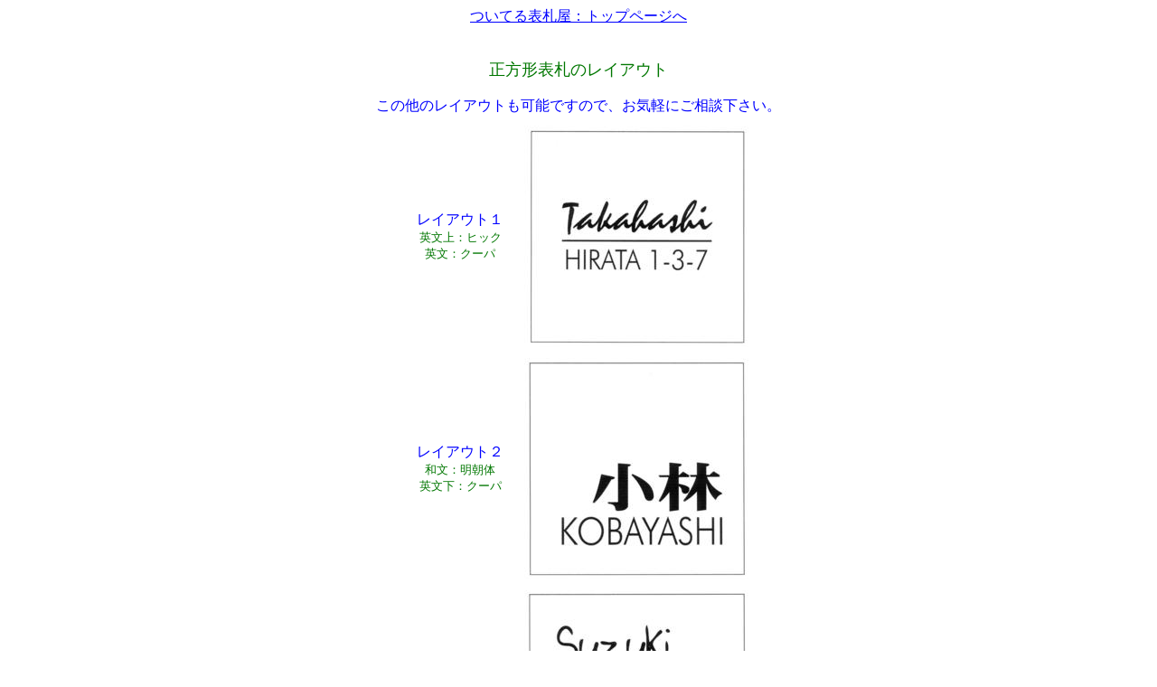

--- FILE ---
content_type: text/html
request_url: https://yokoikobo.net/layout-seihoukei.html
body_size: 5714
content:
<!DOCTYPE HTML PUBLIC "-//W3C//DTD HTML 4.01 Transitional//EN">
<html lang="ja">
<head>
<!-- Global site tag (gtag.js) - Google Analytics -->
<script async src="https://www.googletagmanager.com/gtag/js?id=G-DB8TW5Y765"></script>
<script>
  window.dataLayer = window.dataLayer || [];
  function gtag(){dataLayer.push(arguments);}
  gtag('js', new Date());

  gtag('config', 'G-DB8TW5Y765');
</script>
<meta http-equiv="Content-Type" content="text/html; charset=shift_jis">
<title>正方形レイアウト：ついてる表札屋</title>
<meta name="keywords" content="表札,木製,風水,木,縁起の良い,デザイン,オーダー,手作り">
<meta name="description" content="正方形レイアウトのページです。【ついてる表札屋】1994年創業以来、表札10.000個以上の納品実績。東急ハンズをはじめとする企業との取引実績。">
<meta http-equiv="Content-Script-Type" content="text/javascript">
<meta name="norton-safeweb-site-verification" content="iqm8n1fv95-ua459rvuopm6kcc3okebte9v4waxe3pa3csfbhqrzsqqdfceb3bawuio2m6u732onhtd0weocqgss1rktqo95ryzngoerxe76o11qaq74v5c7lg09k6oh" />
</head>

<body>

<div align="center">

<a href="https://www.yokoikobo.net/"><FONT color=blue size=3>ついてる表札屋：トップページへ</FONT></a>
<BR><BR><BR>


<FONT color="#007700" size="4">正方形表札のレイアウト</FONT>
  <BR>
  <BR>
<FONT color="#0000ff" size="3">
この他のレイアウトも可能ですので、お気軽にご相談下さい。</FONT>
  <BR>
  <TABLE cellSpacing="10" border="0">
    <TBODY align="middle">
      <TR>
        <TD><FONT color="#0000ff" size="3">レイアウト１</FONT><BR>
          <FONT color="#007700" size="2">英文上：ヒック<BR>
          英文：クーパ</FONT></TD>
  <TD><img src="img/reiauto-s-01.jpg" alt="木製表札１" width="250" height="245"></TD>
      </TR>
      <TR>
        <TD><FONT color="#0000ff" size="3">レイアウト２</FONT><BR>
          <FONT color="#007700" size="2">和文：明朝体<BR>
          英文下：クーパ</FONT></TD>
  
  <TD><img src="img/reiauto-s-02.jpg" alt="木製表札２" width="250" height="245"></TD>    
  </TR>
      <TR>
        <TD><FONT color="#0000ff" size="3">レイアウト３</FONT><BR>
          <FONT color="#007700" size="2">英文上：ハンド<BR>
          英文下；クーパ</FONT></TD>
<TD><img src="img/reiauto-s-03.jpg" alt="木製表札３" width="250" height="245"></TD>
      </TR>
      <TR>
        <TD><FONT color=red size=2>おすすめ</FONT><BR>
		<FONT color="#0000ff" size="3">レイアウト４</FONT><BR>
          <FONT color="#007700" size="2">和文上：隷書体２<BR>
          英文：ロータス</FONT></TD>
<TD><img src="img/reiauto-s-04.jpg" alt="" width="250" height="245"></TD>
      </TR>
      <TR>
        <TD><FONT color="#0000ff" size="3">レイアウト５</FONT><BR>
          <FONT color="#007700" size="2">和文：隷書体２<BR></TD>
<TD><img src="img/reiauto-s-05.jpg" alt="" width="250" height="245"></TD>
      </TR>
      <TR>
        <TD><FONT color=red size=2>おすすめ</FONT><BR>
		<FONT color="#0000ff" size="3">レイアウト６</FONT><BR>
          <FONT color="#007700" size="2">和文：行書体２<BR>
          英文：ＢＲＭ</FONT></TD>
<TD><img src="img/reiauto-s-06.jpg" alt="" width="250" height="245"></TD>
      </TR>
      <TR>
        <TD><FONT color="#0000ff" size="3">レイアウト７</FONT><BR>
          <FONT color="#007700" size="2">英文上：ロータス<BR>
          和文下：丸ゴシック</FONT></TD>
<TD><img src="img/reiauto-s-07.jpg" alt="" width="250" height="245"></TD>
      </TR>
      <TR>
        <TD><FONT color="#0000ff" size="3">レイアウト８</FONT><BR>
          <FONT color="#007700" size="2">和文上：隷書体１<BR>
          和文下；隷書体１</FONT></TD>
<TD><img src="img/reiauto-s-08.jpg" alt="" width="250" height="245"></TD>
      </TR>
      <TR>
        <TD><FONT color="#0000ff" size="3">レイアウト９</FONT><BR>
          <FONT color="#007700" size="2">和文上：勘亭流<BR>
          英文下：クーパ</FONT></TD>
<TD><img src="img/reiauto-s-09.jpg" alt="" width="250" height="245"></TD>
      </TR>
      <TR>
        <TD><FONT color="#0000ff" size="3">レイアウト１０</FONT><BR>
          <FONT color="#007700" size="2">和文：隷書体２</FONT></TD>
<TD><img src="img/reiauto-s-10.jpg" alt="" width="250" height="245"></TD>
      </TR>
      <TR>
        <TD><FONT color="#0000ff" size="3">レイアウト１１</FONT><BR>
          <FONT color="#007700" size="2">英文：クーパ</FONT></TD>
<TD><img src="img/reiauto-s-11.jpg" alt="" width="250" height="245"></TD>
      </TR>
      <TR>
        <TD><FONT color="#0000ff" size="3">レイアウト１２</FONT><BR>
          <FONT color="#007700" size="2">和文：行書体２<BR>
          英文下：クーパ</FONT></TD>
<TD><img src="img/reiauto-s-12.jpg" alt="" width="250" height="245"></TD>
      </TR>
      <TR>
        <TD><FONT color="#0000ff" size="3">レイアウト１３</FONT><BR>
          <FONT color="#007700" size="2">英文：ハンド</FONT></TD>
<TD><img src="img/reiauto-s-13.jpg" alt="" width="250" height="245"></TD>
      </TR>
    </TBODY>
  </TABLE>



<BR><BR><BR>
<img src="img/kobo-logo.jpg" alt="横井工房">
<BR>
<FONT color="#007700" size="2">
<div id="copy">Copyright &copy; <script type="text/javascript" src="cp.js"></script> ＹＯＫＯＩ　ＫＯＢＯ All rights reserved.</div></FONT></div>

<BR><BR>

<center><FONT color="#007700" size="2">横井工房は1994年創業以来10.000個以上の納品実績と、東急ハンズをはじめとする企業との
取引実績。お客様に心から喜んで頂けるように、毎日全力を尽くしています 。
</FONT></center>


<div align="center">



<BR><BR>


</DIV>


<!--shinobi1--><script type="text/javascript" src="//xa.shinobi.jp/ufo/19123620j"></script><noscript><a href="//xa.shinobi.jp/bin/gg?19123620j" target="_blank"><img src="//xa.shinobi.jp/bin/ll?19123620j" border="0"></a><br><span style="font-size:9px"><img style="margin:0;vertical-align:text-bottom;" src="//img.shinobi.jp/tadaima/fj.gif" width="19" height="11"> </span></noscript><!--shinobi2-->

</body>
</html>


--- FILE ---
content_type: application/javascript
request_url: https://yokoikobo.net/cp.js
body_size: -17
content:
cp=new Date();
now=cp.getFullYear();
document.write('1994 - '+now);